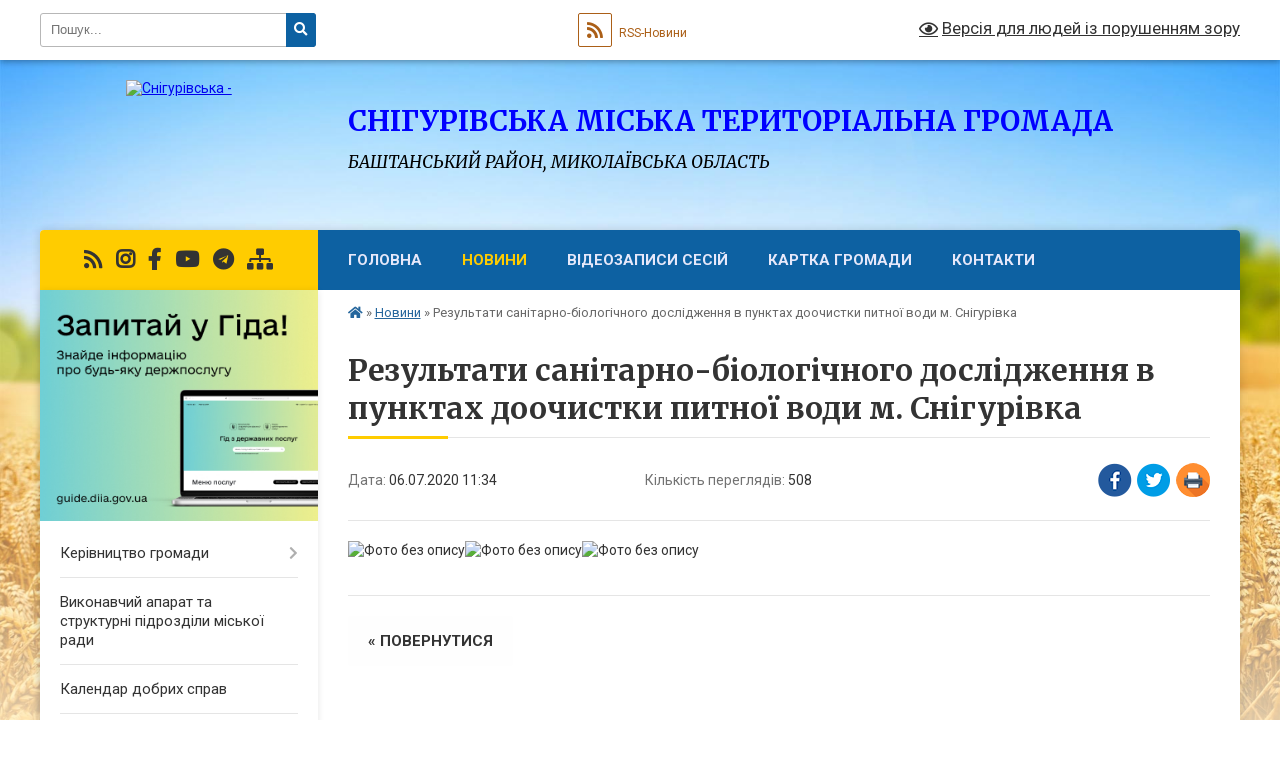

--- FILE ---
content_type: text/html; charset=UTF-8
request_url: https://snigurivska-gromada.gov.ua/news/1594024635/
body_size: 14019
content:
<!DOCTYPE html>
<html lang="uk">
<head>
	<!--[if IE]><meta http-equiv="X-UA-Compatible" content="IE=edge"><![endif]-->
	<meta charset="utf-8">
	<meta name="viewport" content="width=device-width, initial-scale=1">
	<!--[if IE]><script>
		document.createElement('header');
		document.createElement('nav');
		document.createElement('main');
		document.createElement('section');
		document.createElement('article');
		document.createElement('aside');
		document.createElement('footer');
		document.createElement('figure');
		document.createElement('figcaption');
	</script><![endif]-->
	<title>Результати санітарно-біологічного дослідження в пунктах доочистки питної води м. Снігурівка | СНІГУРІВСЬКА МІСЬКА ТЕРИТОРІАЛЬНА ГРОМАДА БАШТАНСЬКИЙ РАЙОН, МИКОЛАЇВСЬКА ОБЛАСТЬ</title>
	<meta name="description" content="">
	<meta name="keywords" content="Результати, санітарно-біологічного, дослідження, в, пунктах, доочистки, питної, води, м., Снігурівка, |, СНІГУРІВСЬКА, МІСЬКА, ТЕРИТОРІАЛЬНА, ГРОМАДА, БАШТАНСЬКИЙ, РАЙОН,, МИКОЛАЇВСЬКА, ОБЛАСТЬ">

	
		<meta property="og:image" content="https://rada.info/upload/users_files/04056581/1bde7ecf14a6868b2e7b8fd753d2fab2.jpg">
	<meta property="og:image:width" content="2338">
	<meta property="og:image:height" content="1654">
			<meta property="og:title" content="Результати санітарно-біологічного дослідження в пунктах доочистки питної води м. Снігурівка">
				<meta property="og:type" content="article">
	<meta property="og:url" content="https://snigurivska-gromada.gov.ua/news/1594024635/">
		
		<link rel="apple-touch-icon" sizes="57x57" href="https://gromada.org.ua/apple-icon-57x57.png">
	<link rel="apple-touch-icon" sizes="60x60" href="https://gromada.org.ua/apple-icon-60x60.png">
	<link rel="apple-touch-icon" sizes="72x72" href="https://gromada.org.ua/apple-icon-72x72.png">
	<link rel="apple-touch-icon" sizes="76x76" href="https://gromada.org.ua/apple-icon-76x76.png">
	<link rel="apple-touch-icon" sizes="114x114" href="https://gromada.org.ua/apple-icon-114x114.png">
	<link rel="apple-touch-icon" sizes="120x120" href="https://gromada.org.ua/apple-icon-120x120.png">
	<link rel="apple-touch-icon" sizes="144x144" href="https://gromada.org.ua/apple-icon-144x144.png">
	<link rel="apple-touch-icon" sizes="152x152" href="https://gromada.org.ua/apple-icon-152x152.png">
	<link rel="apple-touch-icon" sizes="180x180" href="https://gromada.org.ua/apple-icon-180x180.png">
	<link rel="icon" type="image/png" sizes="192x192"  href="https://gromada.org.ua/android-icon-192x192.png">
	<link rel="icon" type="image/png" sizes="32x32" href="https://gromada.org.ua/favicon-32x32.png">
	<link rel="icon" type="image/png" sizes="96x96" href="https://gromada.org.ua/favicon-96x96.png">
	<link rel="icon" type="image/png" sizes="16x16" href="https://gromada.org.ua/favicon-16x16.png">
	<link rel="manifest" href="https://gromada.org.ua/manifest.json">
	<meta name="msapplication-TileColor" content="#ffffff">
	<meta name="msapplication-TileImage" content="https://gromada.org.ua/ms-icon-144x144.png">
	<meta name="theme-color" content="#ffffff">
	
	
		<meta name="robots" content="">
	
	<link rel="preconnect" href="https://fonts.googleapis.com">
	<link rel="preconnect" href="https://fonts.gstatic.com" crossorigin>
	<link href="https://fonts.googleapis.com/css?family=Merriweather:400i,700|Roboto:400,400i,700,700i&amp;subset=cyrillic-ext" rel="stylesheet">

    <link rel="preload" href="https://cdnjs.cloudflare.com/ajax/libs/font-awesome/5.9.0/css/all.min.css" as="style">
	<link rel="stylesheet" href="https://cdnjs.cloudflare.com/ajax/libs/font-awesome/5.9.0/css/all.min.css" integrity="sha512-q3eWabyZPc1XTCmF+8/LuE1ozpg5xxn7iO89yfSOd5/oKvyqLngoNGsx8jq92Y8eXJ/IRxQbEC+FGSYxtk2oiw==" crossorigin="anonymous" referrerpolicy="no-referrer" />
	
    <link rel="preload" href="//gromada.org.ua/themes/nature/css/styles_vip.css?v=3.31" as="style">
	<link rel="stylesheet" href="//gromada.org.ua/themes/nature/css/styles_vip.css?v=3.31">
	<link rel="stylesheet" href="//gromada.org.ua/themes/nature/css/48422/theme_vip.css?v=1769763731">
	
		<!--[if lt IE 9]>
	<script src="https://oss.maxcdn.com/html5shiv/3.7.2/html5shiv.min.js"></script>
	<script src="https://oss.maxcdn.com/respond/1.4.2/respond.min.js"></script>
	<![endif]-->
	<!--[if gte IE 9]>
	<style type="text/css">
		.gradient { filter: none; }
	</style>
	<![endif]-->

</head>
<body class="">

	<a href="#top_menu" class="skip-link link" aria-label="Перейти до головного меню (Alt+1)" accesskey="1">Перейти до головного меню (Alt+1)</a>
	<a href="#left_menu" class="skip-link link" aria-label="Перейти до бічного меню (Alt+2)" accesskey="2">Перейти до бічного меню (Alt+2)</a>
    <a href="#main_content" class="skip-link link" aria-label="Перейти до головного вмісту (Alt+3)" accesskey="3">Перейти до текстового вмісту (Alt+3)</a>



		<div id="all_screen">

						<section class="search_menu">
				<div class="wrap">
					<div class="row">
						<div class="grid-25 fl">
							<form action="https://snigurivska-gromada.gov.ua/search/" class="search">
								<input type="text" name="q" value="" placeholder="Пошук..." aria-label="Введіть пошукову фразу" required>
								<button type="submit" name="search" value="y" aria-label="Натисніть для здійснення пошуку"><i class="fa fa-search"></i></button>
							</form>
							<a id="alt_version_eye" href="#" title="Версія для людей із порушенням зору" onclick="return set_special('0a38763a2457947e7f53175301730087732b4087');"><i class="far fa-eye"></i></a>
						</div>
						<div class="grid-75">
							<div class="row">
								<div class="grid-25" style="padding-top: 13px;">
									<div id="google_translate_element"></div>
								</div>
								<div class="grid-25" style="padding-top: 13px;">
									<a href="https://gromada.org.ua/rss/48422/" class="rss" title="RSS-стрічка"><span><i class="fa fa-rss"></i></span> RSS-Новини</a>
								</div>
								<div class="grid-50 alt_version_block">

									<div class="alt_version">
										<a href="#" class="set_special_version" onclick="return set_special('0a38763a2457947e7f53175301730087732b4087');"><i class="far fa-eye"></i> Версія для людей із порушенням зору</a>
									</div>

								</div>
								<div class="clearfix"></div>
							</div>
						</div>
						<div class="clearfix"></div>
					</div>
				</div>
			</section>
			
			<header>
				<div class="wrap">
					<div class="row">

						<div class="grid-25 logo fl">
							<a href="https://snigurivska-gromada.gov.ua/" id="logo">
								<img src="https://rada.info/upload/users_files/04056581/gerb/герб-м.Снігурівка.png" alt="Снігурівська - ">
							</a>
						</div>
						<div class="grid-75 title fr">
							<div class="slogan_1">СНІГУРІВСЬКА МІСЬКА ТЕРИТОРІАЛЬНА ГРОМАДА</div>
							<div class="slogan_2">БАШТАНСЬКИЙ РАЙОН, МИКОЛАЇВСЬКА ОБЛАСТЬ</div>
						</div>
						<div class="clearfix"></div>

					</div>
				</div>
			</header>

			<div class="wrap">
				<section class="middle_block">

					<div class="row">
						<div class="grid-75 fr">
							<nav class="main_menu" id="top_menu">
								<ul>
																		<li class="">
										<a href="https://snigurivska-gromada.gov.ua/main/">Головна</a>
																													</li>
																		<li class="active">
										<a href="https://snigurivska-gromada.gov.ua/news/">Новини</a>
																													</li>
																		<li class="">
										<a href="https://snigurivska-gromada.gov.ua/videozapisi-sesij-16-59-43-01-02-2021/">Відеозаписи сесій</a>
																													</li>
																		<li class="">
										<a href="https://snigurivska-gromada.gov.ua/structure/">Картка громади</a>
																													</li>
																		<li class=" has-sub">
										<a href="https://snigurivska-gromada.gov.ua/feedback/">Контакти</a>
																				<button onclick="return show_next_level(this);" aria-label="Показати підменю"></button>
																														<ul>
																						<li>
												<a href="https://snigurivska-gromada.gov.ua/ogoloshennya-18-37-12-31-01-2021/">Оголошення</a>
																																			</li>
																																</ul>
																			</li>
																										</ul>

								<button class="menu-button" id="open-button" tabindex="-1"><i class="fas fa-bars"></i> Меню сайту</button>

							</nav>
							<div class="clearfix"></div>

														<section class="bread_crumbs">
								<div xmlns:v="http://rdf.data-vocabulary.org/#"><a href="https://snigurivska-gromada.gov.ua/" title="Головна сторінка"><i class="fas fa-home"></i></a> &raquo; <a href="https://snigurivska-gromada.gov.ua/news/" aria-current="page">Новини</a>  &raquo; <span>Результати санітарно-біологічного дослідження в пунктах доочистки питної води м. Снігурівка</span></div>
							</section>
							
							<main id="main_content">

																											<h1>Результати санітарно-біологічного дослідження в пунктах доочистки питної води м. Снігурівка</h1>


<div class="row">
	<div class="grid-30 one_news_date">
		Дата: <span>06.07.2020 11:34</span>
	</div>
	<div class="grid-30 one_news_count">
		Кількість переглядів: <span>508</span>
	</div>
		<div class="grid-30 one_news_socials">
		<button class="social_share" data-type="fb" aria-label="Поширити у Фейсбук"><img src="//gromada.org.ua/themes/nature/img/share/fb.png" alt="Іконака Фейсбук"></button>
		<button class="social_share" data-type="tw" aria-label="Поширити у Твітер"><img src="//gromada.org.ua/themes/nature/img/share/tw.png" alt="Іконка Твітер"></button>
		<button class="print_btn" onclick="window.print();" aria-label="Надрукувати"><img src="//gromada.org.ua/themes/nature/img/share/print.png" alt="Іконка принтеру"></button>
	</div>
		<div class="clearfix"></div>
</div>

<hr>

<p><img alt="Фото без опису"  alt="" src="https://rada.info/upload/users_files/04056581/1bde7ecf14a6868b2e7b8fd753d2fab2.jpg" style="width: 2338px; height: 1654px;" /><img alt="Фото без опису"  alt="" src="https://rada.info/upload/users_files/04056581/4de945a137be4447af92f9f968bd1a9f.jpg" style="width: 2338px; height: 1654px;" /><img alt="Фото без опису"  alt="" src="https://rada.info/upload/users_files/04056581/b9fbd9ca3f5c7ce13e1aacff995ca526.jpg" style="width: 1166px; height: 1613px;" /></p>
<div class="clearfix"></div>

<hr>



<p><a href="https://snigurivska-gromada.gov.ua/news/" class="btn btn-grey">&laquo; повернутися</a></p>																	
							</main>
						</div>
						<div class="grid-25 fl">

							<div class="project_name">
								<a href="https://gromada.org.ua/rss/48422/" rel="nofollow" target="_blank" title="RSS-стрічка новин сайту"><i class="fas fa-rss"></i></a>
																								<a href="https://www.instagram.com/snigurivka" rel="nofollow" target="_blank" title="Ми в Instagram"><i class="fab fa-instagram"></i></a>								<a href="https://www.facebook.com/snigurivka.rada" rel="nofollow" target="_blank" title="Приєднуйтесь до нас у Facebook"><i class="fab fa-facebook-f"></i></a>								<a href="https://www.youtube.com/channel/UCSu3dCBOYXmrIeQFJB6FzvQ/featured?view_as=subscriber" rel="nofollow" target="_blank" title="Наш Youtube-канал"><i class="fab fa-youtube"></i></a>								<a href="https://t.me/SnihurivskaOTG" rel="nofollow" target="_blank" title="Група в Телеграм"><i class="fab fa-telegram"></i></a>								<a href="https://snigurivska-gromada.gov.ua/sitemap/" title="Мапа сайту"><i class="fas fa-sitemap"></i></a>
							</div>
							<aside class="left_sidebar">
				
																<div class="diia_guide">
									<a href="https://guide.diia.gov.ua/" rel="nofollow" target="_blank"><img src="https://gromada.org.ua/upload/diia_guide.jpg" alt="Гід державних послуг"></a>
								</div>
								
																<nav class="sidebar_menu" id="left_menu">
									<ul>
																				<li class=" has-sub">
											<a href="https://snigurivska-gromada.gov.ua/kerivnictvo-miskoi-radi-23-03-36-16-04-2020/">Керівництво громади</a>
																						<button onclick="return show_next_level(this);" aria-label="Показати підменю"></button>
																																	<i class="fa fa-chevron-right"></i>
											<ul>
																								<li class="">
													<a href="https://snigurivska-gromada.gov.ua/miskij-golova-23-22-42-16-04-2020/">Снігурівська міська військова адміністрація</a>
																																						</li>
																								<li class="">
													<a href="https://snigurivska-gromada.gov.ua/zastupnik-miskogo-golovi-23-22-57-16-04-2020/">Снігурівська міська рада</a>
																																						</li>
																								<li class="">
													<a href="https://snigurivska-gromada.gov.ua/grafiki-osobistih-prijomiv-gromadyan-08-29-32-15-04-2025/">Графіки особистих прийомів громадян</a>
																																						</li>
																																			</ul>
																					</li>
																				<li class="">
											<a href="https://snigurivska-gromada.gov.ua/strukturni-pidrozdili-miskoi-radi-14-23-04-01-02-2021/">Виконавчий апарат та структурні підрозділи міської ради</a>
																																</li>
																				<li class="">
											<a href="https://snigurivska-gromada.gov.ua/kalendar-dobrih-sprav-16-25-29-19-01-2022/">Календар добрих справ</a>
																																</li>
																				<li class="">
											<a href="https://snigurivska-gromada.gov.ua/shtatnij-rozpis-08-11-13-25-01-2021/">Штатний розпис</a>
																																</li>
																				<li class=" has-sub">
											<a href="https://snigurivska-gromada.gov.ua/​​​​​​​​​​​​​​deputati-miskoi-radi-23-42-41-16-04-2020/">​​​​​​​​​​​​​​Депутатський корпус міської ради</a>
																						<button onclick="return show_next_level(this);" aria-label="Показати підменю"></button>
																																	<i class="fa fa-chevron-right"></i>
											<ul>
																								<li class="">
													<a href="https://snigurivska-gromada.gov.ua/personalnij-sklad-postijnih-komisij-14-01-43-07-12-2020/">Персональний склад постійних комісій</a>
																																						</li>
																								<li class="">
													<a href="https://snigurivska-gromada.gov.ua/zakriplennya-deputativ-za-okrugami-09-41-18-08-12-2020/">Закріплення депутатів за округами</a>
																																						</li>
																								<li class=" has-sub">
													<a href="https://snigurivska-gromada.gov.ua/zviti-pro-robotu-14-48-03-16-12-2021/">Звіти про роботу</a>
																										<button onclick="return show_next_level(this);" aria-label="Показати підменю"></button>
																																							<i class="fa fa-chevron-right"></i>
													<ul>
																												<li><a href="https://snigurivska-gromada.gov.ua/2021-14-48-24-16-12-2021/">2021</a></li>
																																									</ul>
																									</li>
																																			</ul>
																					</li>
																				<li class=" has-sub">
											<a href="https://snigurivska-gromada.gov.ua/vikonavchij-komitet-miskoi-radi-14-26-19-01-02-2021/">Виконавчий комітет міської ради</a>
																						<button onclick="return show_next_level(this);" aria-label="Показати підменю"></button>
																																	<i class="fa fa-chevron-right"></i>
											<ul>
																								<li class="">
													<a href="https://snigurivska-gromada.gov.ua/sklad-vikonavchogo-komitetu-14-55-20-21-10-2021/">Склад виконавчого комітету</a>
																																						</li>
																								<li class="">
													<a href="https://snigurivska-gromada.gov.ua/polozhennya-vikonavchogo-komitetu-snigurivskoi-miskoi-radi-14-23-40-21-10-2021/">Положення виконавчого комітету Снігурівської міської ради</a>
																																						</li>
																								<li class="">
													<a href="https://snigurivska-gromada.gov.ua/reglament-vikonavchogo-komitetu-snigurivskoi-miskoi-radi-14-53-17-21-10-2021/">Регламент виконавчого комітету Снігурівської міської ради</a>
																																						</li>
																																			</ul>
																					</li>
																				<li class=" has-sub">
											<a href="https://snigurivska-gromada.gov.ua/vakansii-14-26-41-01-02-2021/">Вакансії</a>
																						<button onclick="return show_next_level(this);" aria-label="Показати підменю"></button>
																																	<i class="fa fa-chevron-right"></i>
											<ul>
																								<li class="">
													<a href="https://snigurivska-gromada.gov.ua/posadovi-osobi-miskoi-radi-10-48-18-11-02-2021/">Посадові особи міської ради</a>
																																						</li>
																								<li class="">
													<a href="https://snigurivska-gromada.gov.ua/zakladi-ohoroni-zdorovya-10-48-40-11-02-2021/">Заклади охорони здоров'я</a>
																																						</li>
																								<li class="">
													<a href="https://snigurivska-gromada.gov.ua/zakladi-osviti-10-48-58-11-02-2021/">Заклади освіти</a>
																																						</li>
																								<li class="">
													<a href="https://snigurivska-gromada.gov.ua/zakladi-kulturi-10-49-14-11-02-2021/">Заклади культури</a>
																																						</li>
																																			</ul>
																					</li>
																				<li class=" has-sub">
											<a href="https://snigurivska-gromada.gov.ua/starostinski-okrugi-23-42-29-16-04-2020/">Старостинські округи</a>
																						<button onclick="return show_next_level(this);" aria-label="Показати підменю"></button>
																																	<i class="fa fa-chevron-right"></i>
											<ul>
																								<li class="">
													<a href="https://snigurivska-gromada.gov.ua/grafiki-viiznih-prijomiv-12-51-25-05-02-2021/">Графіки виїзних прийомів</a>
																																						</li>
																																			</ul>
																					</li>
																				<li class=" has-sub">
											<a href="https://snigurivska-gromada.gov.ua/viddil-osviti-13-51-57-07-12-2020/">Відділ освіти</a>
																						<button onclick="return show_next_level(this);" aria-label="Показати підменю"></button>
																																	<i class="fa fa-chevron-right"></i>
											<ul>
																								<li class="">
													<a href="https://snigurivska-gromada.gov.ua/potreba-zakladiv-osviti-u-pidruchnikah-09-05-22-10-02-2021/">Потреба закладів освіти у підручниках</a>
																																						</li>
																								<li class="">
													<a href="https://snigurivska-gromada.gov.ua/novini-16-40-16-15-02-2021/">Новини</a>
																																						</li>
																								<li class="">
													<a href="https://snigurivska-gromada.gov.ua/shtatnij-rozpis-08-11-57-19-04-2021/">Штатний розпис</a>
																																						</li>
																								<li class="">
													<a href="https://snigurivska-gromada.gov.ua/zakladi-osviti-10-15-03-26-01-2022/">Заклади освіти</a>
																																						</li>
																								<li class="">
													<a href="https://snigurivska-gromada.gov.ua/pasporti-bjudzhetnih-program-13-19-17-06-10-2023/">Паспорти бюджетних програм</a>
																																						</li>
																								<li class="">
													<a href="https://snigurivska-gromada.gov.ua/atestaciya-pedagogichnih-pracivnikiv-15-19-30-13-10-2023/">Атестація педагогічних працівників</a>
																																						</li>
																								<li class="">
													<a href="https://snigurivska-gromada.gov.ua/plani-robit-14-33-08-08-04-2024/">Плани робіт</a>
																																						</li>
																																			</ul>
																					</li>
																				<li class=" has-sub">
											<a href="https://snigurivska-gromada.gov.ua/viddil-kulturi-molodi-ta-sportu-10-09-50-26-01-2022/">Відділ культури, молоді та спорту</a>
																						<button onclick="return show_next_level(this);" aria-label="Показати підменю"></button>
																																	<i class="fa fa-chevron-right"></i>
											<ul>
																								<li class="">
													<a href="https://snigurivska-gromada.gov.ua/viddil-kulturi-molodi-ta-sportu-10-08-37-26-01-2022/">Інформація про відділ</a>
																																						</li>
																								<li class="">
													<a href="https://snigurivska-gromada.gov.ua/viddil-kulturi-molodi-ta-sportu-13-53-05-07-12-2020/">Новини</a>
																																						</li>
																								<li class="">
													<a href="https://snigurivska-gromada.gov.ua/zakladi-kulturi-gromadi-10-12-38-26-01-2022/">Заклади культури</a>
																																						</li>
																																			</ul>
																					</li>
																				<li class="">
											<a href="https://snigurivska-gromada.gov.ua/reglament-miskoi-radi-20-14-58-31-01-2021/">Регламент міської ради</a>
																																</li>
																				<li class="">
											<a href="https://snigurivska-gromada.gov.ua/statut-snigurivskoi-miskoi-teritorialnoi-gromadi-17-40-24-16-03-2021/">Статут Снігурівської міської територіальної громади</a>
																																</li>
																				<li class=" has-sub">
											<a href="https://snigurivska-gromada.gov.ua/pro-misto-20-15-25-31-01-2021/">Про місто</a>
																						<button onclick="return show_next_level(this);" aria-label="Показати підменю"></button>
																																	<i class="fa fa-chevron-right"></i>
											<ul>
																								<li class="">
													<a href="https://snigurivska-gromada.gov.ua/istorichna-dovidka-20-15-54-31-01-2021/">Історична довідка</a>
																																						</li>
																								<li class="">
													<a href="https://snigurivska-gromada.gov.ua/simvolika-20-16-12-31-01-2021/">Символіка</a>
																																						</li>
																								<li class="">
													<a href="https://snigurivska-gromada.gov.ua/socialnoekonomichnij-pasport-mista-20-17-11-31-01-2021/">Соціально-економічний та інвестиційний паспорт громади</a>
																																						</li>
																								<li class="">
													<a href="https://snigurivska-gromada.gov.ua/karta-mista-20-17-28-31-01-2021/">Карта міста</a>
																																						</li>
																																			</ul>
																					</li>
																				<li class=" has-sub">
											<a href="https://snigurivska-gromada.gov.ua/korisna-informaciya-20-18-48-31-01-2021/">Корисна інформація</a>
																						<button onclick="return show_next_level(this);" aria-label="Показати підменю"></button>
																																	<i class="fa fa-chevron-right"></i>
											<ul>
																								<li class="">
													<a href="https://snigurivska-gromada.gov.ua/zhitlovokomunalne-gospodarstvo-20-20-01-31-01-2021/">Житлово-комунальне господарство</a>
																																						</li>
																								<li class="">
													<a href="https://snigurivska-gromada.gov.ua/bjudzhet-20-20-29-31-01-2021/">Бюджет</a>
																																						</li>
																								<li class="">
													<a href="https://snigurivska-gromada.gov.ua/ekonomika-gromadi-20-20-48-31-01-2021/">Економіка громади</a>
																																						</li>
																								<li class="">
													<a href="https://snigurivska-gromada.gov.ua/proekti-gromadi-20-21-07-31-01-2021/">Проекти громади</a>
																																						</li>
																								<li class="">
													<a href="https://snigurivska-gromada.gov.ua/regulyatorna-politika-20-21-37-31-01-2021/">Регуляторна політика</a>
																																						</li>
																								<li class="">
													<a href="https://snigurivska-gromada.gov.ua/osbb-20-21-52-31-01-2021/">ОСББ</a>
																																						</li>
																								<li class="">
													<a href="https://snigurivska-gromada.gov.ua/dostup-do-publichnoi-informacii-zviti-pro-informacijni-zapiti-20-22-36-31-01-2021/">Доступ до публічної інформації. Звіти про інформаційні запити</a>
																																						</li>
																								<li class="">
													<a href="https://snigurivska-gromada.gov.ua/gromadski-sluhannya-obgovorennya-11-22-27-08-06-2021/">Громадські слухання (обговорення)</a>
																																						</li>
																								<li class="">
													<a href="https://snigurivska-gromada.gov.ua/gromadska-rada-01-17-14-16-07-2024/">Громадська рада</a>
																																						</li>
																								<li class="">
													<a href="https://snigurivska-gromada.gov.ua/molodizhna-rada-13-08-55-26-07-2024/">Молодіжна рада</a>
																																						</li>
																																			</ul>
																					</li>
																				<li class="">
											<a href="https://snigurivska-gromada.gov.ua/strategiya-rozvitku-gromadi-19-38-43-01-02-2021/">Стратегія розвитку громади</a>
																																</li>
																				<li class="">
											<a href="https://snigurivska-gromada.gov.ua/docs/">Архів документів</a>
																																</li>
																				<li class=" has-sub">
											<a href="https://snigurivska-gromada.gov.ua/normativnopravovi-akti-23-41-01-16-04-2020/">Нормативно-правові акти</a>
																						<button onclick="return show_next_level(this);" aria-label="Показати підменю"></button>
																																	<i class="fa fa-chevron-right"></i>
											<ul>
																								<li class="">
													<a href="https://snigurivska-gromada.gov.ua/​​​​​​​​​​​​​​proekti-rishen-23-42-13-16-04-2020/">​​​​​​​​​​​​​​Проекти рішень</a>
																																						</li>
																								<li class="">
													<a href="https://snigurivska-gromada.gov.ua/rozporyadzhennya-miskogo-golovi-08-40-37-18-05-2020/">Розпорядження міського голови</a>
																																						</li>
																								<li class=" has-sub">
													<a href="https://snigurivska-gromada.gov.ua/​​​​​​​rishennya-sesii-snigurivskoi-miskoi-radi-23-41-20-16-04-2020/">​​​​​​​Рішення сесії Снігурівської міської ради</a>
																										<button onclick="return show_next_level(this);" aria-label="Показати підменю"></button>
																																							<i class="fa fa-chevron-right"></i>
													<ul>
																												<li><a href="https://snigurivska-gromada.gov.ua/2020-rik-10-17-51-18-05-2020/">2020 рік</a></li>
																												<li><a href="https://snigurivska-gromada.gov.ua/2019-rik-08-23-19-19-05-2020/">2019 рік</a></li>
																												<li><a href="https://snigurivska-gromada.gov.ua/2018-rik-11-38-58-19-05-2020/">2018 рік</a></li>
																												<li><a href="https://snigurivska-gromada.gov.ua/2017-rik-13-05-11-19-05-2020/">2017 рік</a></li>
																																									</ul>
																									</li>
																								<li class="">
													<a href="https://snigurivska-gromada.gov.ua/rishennya-vikonkomu-miskoi-radi-23-41-41-16-04-2020/">Рішення виконкому міської ради</a>
																																						</li>
																								<li class="">
													<a href="https://snigurivska-gromada.gov.ua/pasporti-bjudzhetnih-program-14-12-18-07-12-2020/">Паспорти бюджетних програм</a>
																																						</li>
																								<li class="">
													<a href="https://snigurivska-gromada.gov.ua/bjudzhetni-zapiti-13-17-04-23-12-2020/">Бюджетні запити</a>
																																						</li>
																								<li class="">
													<a href="https://snigurivska-gromada.gov.ua/finansova-zvitnist-10-38-17-23-04-2023/">Фінансова звітність</a>
																																						</li>
																																			</ul>
																					</li>
																				<li class=" has-sub">
											<a href="javascript:;">Регуляторна політика</a>
																						<button onclick="return show_next_level(this);" aria-label="Показати підменю"></button>
																																	<i class="fa fa-chevron-right"></i>
											<ul>
																								<li class="">
													<a href="https://snigurivska-gromada.gov.ua/planuvannya-regulyatornoi-diyalnosti-23-39-48-16-04-2020/">Планування регуляторної діяльності</a>
																																						</li>
																								<li class="">
													<a href="https://snigurivska-gromada.gov.ua/opriljudnennya-proektiv-regulyatornih-aktiv-23-40-17-16-04-2020/">Оприлюднення проектів регуляторних актів</a>
																																						</li>
																								<li class="">
													<a href="https://snigurivska-gromada.gov.ua/vidstezhennya-rezultativnosti-regulyatornih-aktiv-10-30-52-12-04-2021/">Відстеження результативності регуляторних актів</a>
																																						</li>
																								<li class="">
													<a href="https://snigurivska-gromada.gov.ua/informaciya-pro-zdijsnennya-regulyatornoi-diyalnosti-10-31-23-12-04-2021/">Інформація про здійснення регуляторної діяльності</a>
																																						</li>
																								<li class="">
													<a href="https://snigurivska-gromada.gov.ua/chinni-regulyatorni-akti-10-32-20-12-04-2021/">Чинні регуляторні акти</a>
																																						</li>
																								<li class="">
													<a href="https://snigurivska-gromada.gov.ua/normativnopravova-baza-11-26-05-31-01-2022/">Нормативно-правова база</a>
																																						</li>
																								<li class="">
													<a href="https://snigurivska-gromada.gov.ua/vidpovidalni-osobi-11-28-30-31-01-2022/">Відповідальні особи</a>
																																						</li>
																																			</ul>
																					</li>
																				<li class=" has-sub">
											<a href="https://snigurivska-gromada.gov.ua/cnap-08-14-45-18-05-2020/">Центр надання адміністративних послуг</a>
																						<button onclick="return show_next_level(this);" aria-label="Показати підменю"></button>
																																	<i class="fa fa-chevron-right"></i>
											<ul>
																								<li class=" has-sub">
													<a href="https://snigurivska-gromada.gov.ua/informacijni-kartki-11-37-14-18-05-2021/">Інформаційні картки</a>
																										<button onclick="return show_next_level(this);" aria-label="Показати підменю"></button>
																																							<i class="fa fa-chevron-right"></i>
													<ul>
																												<li><a href="https://snigurivska-gromada.gov.ua/derzhavna-reestraciya-biznesu-11-37-48-18-05-2021/">Державна реєстрація бізнесу</a></li>
																												<li><a href="https://snigurivska-gromada.gov.ua/derzhavna-reestraciya-prav-11-38-07-18-05-2021/">Державна реєстрація прав</a></li>
																												<li><a href="https://snigurivska-gromada.gov.ua/zemelni-pitannya-vlasni-povnovazhennya-11-38-34-18-05-2021/">Земельні питання (власні повноваження)</a></li>
																												<li><a href="https://snigurivska-gromada.gov.ua/nadannya-socialnih-poslug-vlasni-povnovazhennya-11-40-19-18-05-2021/">Надання соціальних послуг (власні повноваження)</a></li>
																												<li><a href="https://snigurivska-gromada.gov.ua/notarialni-poslugi-11-40-37-18-05-2021/">Нотаріальні послуги</a></li>
																												<li><a href="https://snigurivska-gromada.gov.ua/pitannya-zhkg-11-40-54-18-05-2021/">Питання ЖКГ</a></li>
																												<li><a href="https://snigurivska-gromada.gov.ua/pitannya-zagalnogo-harakteru-11-41-10-18-05-2021/">Питання загального характеру</a></li>
																												<li><a href="https://snigurivska-gromada.gov.ua/reestraciya-miscya-prozhivannya-11-41-26-18-05-2021/">Реєстрація місця проживання</a></li>
																																									</ul>
																									</li>
																								<li class="">
													<a href="https://snigurivska-gromada.gov.ua/grafik-roboti-08-10-47-05-08-2021/">Графік роботи</a>
																																						</li>
																																			</ul>
																					</li>
																				<li class="">
											<a href="https://snigurivska-gromada.gov.ua/informaciya-vid-dksu-13-30-56-30-11-2020/">Інформація від УДКСУ</a>
																																</li>
																				<li class="">
											<a href="https://snigurivska-gromada.gov.ua/inkljuzivnoresursnij-centr-11-59-17-09-12-2021/">Інклюзивно-ресурсний центр</a>
																																</li>
																				<li class="">
											<a href="https://snigurivska-gromada.gov.ua/agropromislovij-kompleks-11-28-16-13-07-2021/">Агропромисловий комплекс</a>
																																</li>
																				<li class=" has-sub">
											<a href="https://snigurivska-gromada.gov.ua/zapobigannya-ta-protidiya-korupcii-08-45-59-20-10-2020/">Запобігання та протидія корупції</a>
																						<button onclick="return show_next_level(this);" aria-label="Показати підменю"></button>
																																	<i class="fa fa-chevron-right"></i>
											<ul>
																								<li class="">
													<a href="https://snigurivska-gromada.gov.ua/pidpriemstva-zakladi-ta-ustanovi-20-12-13-31-01-2021/">Підприємства, заклади та установи</a>
																																						</li>
																																			</ul>
																					</li>
																				<li class="">
											<a href="https://snigurivska-gromada.gov.ua/snigurivske-bjuro-bezoplatnoi-pravovoi-dopomogi-11-13-19-30-01-2021/">Снігурівське бюро безоплатної правової допомоги</a>
																																</li>
																				<li class="">
											<a href="https://snigurivska-gromada.gov.ua/civilnij-zahist-16-47-32-21-02-2022/">Цивільний захист</a>
																																</li>
																				<li class="">
											<a href="https://snigurivska-gromada.gov.ua/geroi-ne-vmirajut-11-47-38-24-02-2021/">Герої не вмирають!</a>
																																</li>
																				<li class="">
											<a href="https://snigurivska-gromada.gov.ua/do-uvagi-platnikiv-podatkiv-14-51-59-18-02-2021/">До уваги платників податків</a>
																																</li>
																				<li class=" has-sub">
											<a href="https://snigurivska-gromada.gov.ua/snigurivskij-rajonnij-sektor-filii-derzhavnoi-ustanovi-centr-probacii-u-mikolaivskij-oblasti-12-58-30-25-02-2021/">Баштанський районний сектор №5 філії Державної установи «Центр пробації» у Миколаївській, Донецькій, Луганській та Херсонській областях</a>
																						<button onclick="return show_next_level(this);" aria-label="Показати підменю"></button>
																																	<i class="fa fa-chevron-right"></i>
											<ul>
																								<li class="">
													<a href="https://snigurivska-gromada.gov.ua/dovidkova-informaciya-12-59-52-25-02-2021/">Довідкова інформація</a>
																																						</li>
																								<li class="">
													<a href="https://snigurivska-gromada.gov.ua/statti-ta-ogoloshennya-13-26-29-25-02-2021/">Статті та оголошення</a>
																																						</li>
																																			</ul>
																					</li>
																				<li class="">
											<a href="https://snigurivska-gromada.gov.ua/vikonannya-vimog-zakonu-ukraini-pro-administrativnu-proceduru-10-48-05-19-12-2023/">Виконання вимог Закону України "Про адміністративну процедуру"</a>
																																</li>
																				<li class=" has-sub">
											<a href="https://snigurivska-gromada.gov.ua/evidnovlennya-08-46-58-03-01-2024/">єВідновлення</a>
																						<button onclick="return show_next_level(this);" aria-label="Показати підменю"></button>
																																	<i class="fa fa-chevron-right"></i>
											<ul>
																								<li class="">
													<a href="https://snigurivska-gromada.gov.ua/evidnovlennya-10-56-59-29-06-2023/">Компенсація за пошкоджене майно</a>
																																						</li>
																								<li class="">
													<a href="https://snigurivska-gromada.gov.ua/kompensaciya-za-zrujnovane-majno-08-44-04-03-01-2024/">Компенсація за зруйноване майно</a>
																																						</li>
																																			</ul>
																					</li>
																				<li class="">
											<a href="https://snigurivska-gromada.gov.ua/korisna-informaciya-dlya-vpo-14-40-00-29-04-2025/">Корисна інформація для ВПО</a>
																																</li>
																				<li class=" has-sub">
											<a href="https://snigurivska-gromada.gov.ua/centr-profesijnogo-rozvitku-pedagogichnih-pracivnikiv-16-21-03-16-10-2024/">Центр професійного розвитку педагогічних працівників</a>
																						<button onclick="return show_next_level(this);" aria-label="Показати підменю"></button>
																																	<i class="fa fa-chevron-right"></i>
											<ul>
																								<li class="">
													<a href="https://snigurivska-gromada.gov.ua/pro-nas-golovna-16-21-44-16-10-2024/">Про нас (Головна)</a>
																																						</li>
																								<li class="">
													<a href="https://snigurivska-gromada.gov.ua/normativnopravova-baza-16-22-13-16-10-2024/">Нормативно-правова база</a>
																																						</li>
																								<li class="">
													<a href="https://snigurivska-gromada.gov.ua/traektoriya-profesijnogo-rozvitku-pedagoga-16-22-39-16-10-2024/">Траєкторія професійного розвитку педагога</a>
																																						</li>
																								<li class=" has-sub">
													<a href="https://snigurivska-gromada.gov.ua/profesijni-spilnoti-pedagogichnih-pracivnikiv-cikli-16-23-17-16-10-2024/">Професійні спільноти педагогічних працівників (цикли)</a>
																										<button onclick="return show_next_level(this);" aria-label="Показати підменю"></button>
																																							<i class="fa fa-chevron-right"></i>
													<ul>
																												<li><a href="https://snigurivska-gromada.gov.ua/vchiteliv-prirodnichomatematichnogo-ciklu-16-24-05-16-10-2024/">Вчителів природничо-математичного циклу</a></li>
																												<li><a href="https://snigurivska-gromada.gov.ua/vchiteliv-filologichnogo-ciklu-16-24-39-16-10-2024/">Вчителів філологічного циклу</a></li>
																												<li><a href="https://snigurivska-gromada.gov.ua/vchiteliv-informacijnotehnologichnogo-ciklu-16-25-05-16-10-2024/">Вчителів інформаційно-технологічного циклу</a></li>
																												<li><a href="https://snigurivska-gromada.gov.ua/vchiteliv-hudozhnoestetichnogo-ciklu-16-25-32-16-10-2024/">Вчителів художньо-естетичного циклу</a></li>
																												<li><a href="https://snigurivska-gromada.gov.ua/vchiteliv-fizichnogo-vihovannya-ta-zahistu-ukraini-16-26-02-16-10-2024/">Вчителів фізичного виховання та Захисту України</a></li>
																																									</ul>
																									</li>
																								<li class="">
													<a href="https://snigurivska-gromada.gov.ua/distancijna-osvita-16-26-23-16-10-2024/">Дистанційна освіта</a>
																																						</li>
																								<li class="">
													<a href="https://snigurivska-gromada.gov.ua/osvitni-vtrati-shlyahi-podolannya-16-26-52-16-10-2024/">Освітні втрати: шляхи подолання</a>
																																						</li>
																								<li class=" has-sub">
													<a href="https://snigurivska-gromada.gov.ua/robota-z-obdarovanimi-ditmi-16-27-36-16-10-2024/">Робота з обдарованими дітьми</a>
																										<button onclick="return show_next_level(this);" aria-label="Показати підменю"></button>
																																							<i class="fa fa-chevron-right"></i>
													<ul>
																												<li><a href="https://snigurivska-gromada.gov.ua/olimpiadi-16-28-00-16-10-2024/">Олімпіади</a></li>
																												<li><a href="https://snigurivska-gromada.gov.ua/konkursi-16-28-15-16-10-2024/">Конкурси</a></li>
																																									</ul>
																									</li>
																								<li class="">
													<a href="https://snigurivska-gromada.gov.ua/novini-16-28-37-16-10-2024/">Новини</a>
																																						</li>
																								<li class="">
													<a href="https://snigurivska-gromada.gov.ua/atestaciya-pedagogichnih-pracivnikiv-16-31-13-20-10-2025/">Атестація педагогічних працівників</a>
																																						</li>
																																			</ul>
																					</li>
																				<li class="">
											<a href="https://snigurivska-gromada.gov.ua/sluzhba-u-spravah-ditej-snigurivskoi-miskoi-radi-10-16-16-06-06-2025/">Служба у справах дітей Снігурівської міської ради</a>
																																</li>
																				<li class="">
											<a href="https://snigurivska-gromada.gov.ua/bezbarʼernist-16-25-02-06-07-2025/">Безбарʼєрність</a>
																																</li>
																				<li class="">
											<a href="https://snigurivska-gromada.gov.ua/fahivec-iz-suprovodu-veteraniv-vijni-ta-demobilizovanih-osib-snigurivskoi-gromadi-14-32-34-03-10-2025/">Фахівець із супроводу Ветеранів війни та демобілізованих осіб Снігурівської громади</a>
																																</li>
																				<li class="">
											<a href="https://snigurivska-gromada.gov.ua/nadannya-dopomogi-vpo-tot-09-06-47-24-12-2025/">Надання допомоги ВПО ТОТ</a>
																																</li>
																				<li class="">
											<a href="https://snigurivska-gromada.gov.ua/dorozhnya-karta-veterana-ta-rodin-zagiblih-pomerlih-zahisnikiv-ta-zahisnic-ukraini-09-33-02-23-06-2025/">Дорожня карта  ветерана та родин загиблих (померлих) захисників та захисниць України</a>
																																</li>
																				<li class="">
											<a href="https://snigurivska-gromada.gov.ua/konsultacii-z-gromadskstju-13-18-59-25-11-2024/">Консультації з громадськістю</a>
																																</li>
																				<li class="">
											<a href="https://snigurivska-gromada.gov.ua/rinkovij-naglyad-13-49-22-08-05-2023/">Ринковий нагляд</a>
																																</li>
																				<li class="">
											<a href="https://snigurivska-gromada.gov.ua/programa-kompleksnogo-vidnovlennya-teritorii-snigurivskoi-miskoi-teritorialnoi-gromadi-bashtanskogo-rajonu-mikolaivskoi-oblasti-12-04-09-05-06-2023/">Програма комплексного відновлення території Снігурівської міської територіальної громади Баштанського району Миколаївської області</a>
																																</li>
																				<li class="">
											<a href="https://snigurivska-gromada.gov.ua/perejmenuvannya-nazv-toponimiv-15-43-20-21-11-2023/">Перейменування назв топонімів</a>
																																</li>
																				<li class=" has-sub">
											<a href="https://snigurivska-gromada.gov.ua/orenda-komunalnogo-majna-11-56-01-03-03-2021/">Оренда комунального майна</a>
																						<button onclick="return show_next_level(this);" aria-label="Показати підменю"></button>
																																	<i class="fa fa-chevron-right"></i>
											<ul>
																								<li class="">
													<a href="https://snigurivska-gromada.gov.ua/informaciya-pro-namir-peredachi-majna-v-orendu-10-34-06-04-03-2021/">Інформація про намір передачі майна в оренду</a>
																																						</li>
																								<li class="">
													<a href="https://snigurivska-gromada.gov.ua/perelik-pershogo-tipu-11-56-57-03-03-2021/">Перелік першого типу</a>
																																						</li>
																								<li class="">
													<a href="https://snigurivska-gromada.gov.ua/perelik-drugogo-tipu-11-57-43-03-03-2021/">Перелік другого типу</a>
																																						</li>
																																			</ul>
																					</li>
																				<li class="">
											<a href="https://snigurivska-gromada.gov.ua/evropejska-integraciya-10-43-40-08-06-2021/">Європейська інтеграція</a>
																																</li>
																				<li class="">
											<a href="https://snigurivska-gromada.gov.ua/reestr-galuzevih-mizhgaluzevih-teritorialnih-ugod-kolektivnih-dogovoriv-zmin-i-dopovnen-do-nih-15-15-13-27-05-2021/">Реєстр галузевих (міжгалузевих), територіальних угод, колективних договорів, змін і доповнень до них</a>
																																</li>
																													</ul>
								</nav>

																
								
								
								
																	<div class="voting_block">

	<div class="voting_title">Чи підтримуєте Ви вступ України до ЄС?</div>
	
		<div class="voting_answer">
		<label>
			<input type="radio" name="voting_471" value="1935"> Так
		</label>
		<div class="progress hidden">
			<div class="progress-bar bg-danger" role="progressbar" aria-valuenow="214" aria-valuemin="0" aria-valuemax="240" style="width: 89.166666666667%">214</div>
		</div>
	</div>
			<div class="voting_answer">
		<label>
			<input type="radio" name="voting_471" value="1936"> Ні
		</label>
		<div class="progress hidden">
			<div class="progress-bar bg-warning" role="progressbar" aria-valuenow="17" aria-valuemin="0" aria-valuemax="240" style="width: 7.0833333333333%">17</div>
		</div>
	</div>
			<div class="voting_answer">
		<label>
			<input type="radio" name="voting_471" value="1937"> Ще не визначився
		</label>
		<div class="progress hidden">
			<div class="progress-bar bg-primary" role="progressbar" aria-valuenow="9" aria-valuemin="0" aria-valuemax="240" style="width: 3.75%">9</div>
		</div>
	</div>
		
	<hr>

	<div class="voting_buttons">
				<button class="btn btn-yellow get_voting" data-id="471">Голосувати</button>
		<br><a href="#" class="show_voting_result">Показати результати</a>
			</div>

</div>								
																<div id="banner_block">

									<hr />
<p style="text-align: center;"><a rel="nofollow" href="https://pulse.gov.ua/" target="_blank"><img alt="Фото без опису" src="https://rada.info/upload/users_files/04056581/5fcb39f034a390527668fab6303c01f6.jpg" style="width: 300px; height: 300px;" /></a></p>

<p style="text-align: center;"><a rel="nofollow" href="https://united24media.com/" target="_blank"><img alt="Фото без опису" src="https://rada.info/upload/users_files/04056581/f728fdd98cb8252f5e0fb02ad3536586.jpg" style="width: 400px; height: 154px;" /></a></p>

<p style="text-align: center;"><img alt="Фото без опису" src="https://rada.info/upload/users_files/04056581/5b21c402ff0f1d07c4662e69b0a4e8fd.jpg" style="width: 600px; height: 308px;" /></p>

<p style="text-align: center;"><a rel="nofollow" href="https://snigurivska-gromada.gov.ua/news/1675753043/"><img alt="Фото без опису" src="https://rada.info/upload/users_files/04056581/0f5fd0ec31921f8233f79516a34564bb.png" style="width: 300px; height: 450px;" /></a></p>

<p style="text-align: center;"><a rel="nofollow" href="https://map.land.gov.ua/?cc=3651781.838685739,5953582.622161574&amp;z=13&amp;l=kadastr&amp;bl=dzk_overview" target="_blank"><img alt="Фото без опису" src="https://rada.info/upload/users_files/04056581/df437557f72b759d5f6b01c76491446d.jpg" style="width: 341px; height: 227px;" /></a></p>

<p style="text-align: center;"><a rel="nofollow" href="http://www.uz.gov.ua/about/activity/electropostachannia/reestr/" target="_blank"><img alt="Фото без опису" src="https://rada.info/upload/users_files/04056581/37f1fa54bee0dff201d6ef179a85369e.jpg" style="width: 350px; height: 200px;" /></a></p>

<p style="text-align: center;"><a rel="nofollow" href="https://snigurivska-gromada.gov.ua/news/1610783524/"><img alt="Фото без опису" src="https://rada.info/upload/users_files/04056581/1db073f5ff085cf6189cb1a83d345fba.jpg" style="width: 400px; height: 301px;" /></a></p>

<p style="text-align: center;"><a rel="nofollow" href="http://auc.org.ua/" target="_blank"><img alt="Фото без опису" src="https://rada.info/upload/users_files/04056581/a3e950a2a7d02d7d24d747019975f8d1.jpg" style="width: 365px; height: 138px;" /></a></p>

<p style="text-align: center;"><img alt="Фото без опису" src="https://rada.info/upload/users_files/04056581/ef3d539aeb471b54eba76748de615c08.jpg" style="width: 277px; height: 360px;" /></p>

<p style="text-align: center;"><a rel="nofollow" href="https://ukraine.ua/" target="_blank"><img alt="Фото без опису" src="https://rada.info/upload/users_files/04056581/2eb98ba50757792d53dcaceebf170657.png" style="width: 400px; height: 150px; border-width: 1px; border-style: solid;" /></a></p>

<p style="text-align: center;"><img alt="Фото без опису" src="https://rada.info/upload/users_files/04056581/dd1652efdc3290e1ef3f280f322cfdb3.jpg" style="width: 375px; height: 480px; border: 1px solid;" /></p>

<p style="text-align: center;"><a rel="nofollow" href="https://consult.e-dem.ua/4825710100" target="_blank"><img alt="Фото без опису" src="https://rada.info/upload/users_files/04056581/a6fc24e9903fe5c265d9b8fd95d70e0c.png" style="width: 225px; height: 79px;" /></a></p>

<p style="text-align: center;">&nbsp;</p>
									<div class="clearfix"></div>

									<style>
#calendar2 {
  width: 100%;
  font: monospace;
  line-height: 1.2em;
  font-size: 15px;
  text-align: center;
}
#calendar2 thead tr:last-child {
  font-size: small;
  color: rgb(85, 85, 85);
}
#calendar2 thead tr:nth-child(1) td:nth-child(2) {
  color: rgb(50, 50, 50);
}
#calendar2 thead tr:nth-child(1) td:nth-child(1):hover, #calendar2 thead tr:nth-child(1) td:nth-child(3):hover {
  cursor: pointer;
}
#calendar2 tbody td {
  color: rgb(44, 86, 122);
}
#calendar2 tbody td:nth-child(n+6), #calendar2 .holiday {
  color: rgb(231, 140, 92);
}
#calendar2 tbody td.today {
  background: rgb(220, 0, 0);
  color: #fff;
}
</style>

<table id="calendar2">
  <thead>
    <tr><td>‹<td colspan="5"><td>›
    <tr><td>Пн<td>Вт<td>Ср<td>Чт<td>Пт<td>Сб<td>Нд
  <tbody>
</table>

<script>
function Calendar2(id, year, month) {
var Dlast = new Date(year,month+1,0).getDate(),
    D = new Date(year,month,Dlast),
    DNlast = new Date(D.getFullYear(),D.getMonth(),Dlast).getDay(),
    DNfirst = new Date(D.getFullYear(),D.getMonth(),1).getDay(),
    calendar = '<tr>',
    month=["Січень","Лютий","Березень","Квітень","Травень","Червень","Липень","Серпень","Вересень","Жовтень","Листопад","Грудень"];
if (DNfirst != 0) {
  for(var  i = 1; i < DNfirst; i++) calendar += '<td>';
}else{
  for(var  i = 0; i < 6; i++) calendar += '<td>';
}
for(var  i = 1; i <= Dlast; i++) {
  if (i == new Date().getDate() && D.getFullYear() == new Date().getFullYear() && D.getMonth() == new Date().getMonth()) {
    calendar += '<td class="today">' + i;
  }else{
    calendar += '<td>' + i;
  }
  if (new Date(D.getFullYear(),D.getMonth(),i).getDay() == 0) {
    calendar += '<tr>';
  }
}
for(var  i = DNlast; i < 7; i++) calendar += '<td> ';
document.querySelector('#'+id+' tbody').innerHTML = calendar;
document.querySelector('#'+id+' thead td:nth-child(2)').innerHTML = month[D.getMonth()] +' '+ D.getFullYear();
document.querySelector('#'+id+' thead td:nth-child(2)').dataset.month = D.getMonth();
document.querySelector('#'+id+' thead td:nth-child(2)').dataset.year = D.getFullYear();
if (document.querySelectorAll('#'+id+' tbody tr').length < 6) {  // чтобы при перелистывании месяцев не "подпрыгивала" вся страница, добавляется ряд пустых клеток. Итог: всегда 6 строк для цифр
    document.querySelector('#'+id+' tbody').innerHTML += '<tr><td> <td> <td> <td> <td> <td> <td> ';
}
}
Calendar2("calendar2", new Date().getFullYear(), new Date().getMonth());
// переключатель минус месяц
document.querySelector('#calendar2 thead tr:nth-child(1) td:nth-child(1)').onclick = function() {
  Calendar2("calendar2", document.querySelector('#calendar2 thead td:nth-child(2)').dataset.year, parseFloat(document.querySelector('#calendar2 thead td:nth-child(2)').dataset.month)-1);
}
// переключатель плюс месяц
document.querySelector('#calendar2 thead tr:nth-child(1) td:nth-child(3)').onclick = function() {
  Calendar2("calendar2", document.querySelector('#calendar2 thead td:nth-child(2)').dataset.year, parseFloat(document.querySelector('#calendar2 thead td:nth-child(2)').dataset.month)+1);
}
</script>
									<div class="clearfix"></div>

								</div>
								
							</aside>
						</div>
						<div class="clearfix"></div>
					</div>

					
				</section>

			</div>

			<section class="footer_block">
				<div class="mountains">
				<div class="wrap">
					<div class="other_projects">
						<a href="https://gromada.org.ua/" target="_blank" rel="nofollow"><img src="https://rada.info/upload/footer_banner/b_gromada_new.png" alt="Веб-сайти для громад України - GROMADA.ORG.UA"></a>
						<a href="https://rda.org.ua/" target="_blank" rel="nofollow"><img src="https://rada.info/upload/footer_banner/b_rda_new.png" alt="Веб-сайти для районних державних адміністрацій України - RDA.ORG.UA"></a>
						<a href="https://rayrada.org.ua/" target="_blank" rel="nofollow"><img src="https://rada.info/upload/footer_banner/b_rayrada_new.png" alt="Веб-сайти для районних рад України - RAYRADA.ORG.UA"></a>
						<a href="https://osv.org.ua/" target="_blank" rel="nofollow"><img src="https://rada.info/upload/footer_banner/b_osvita_new.png?v=1" alt="Веб-сайти для відділів освіти та освітніх закладів - OSV.ORG.UA"></a>
						<a href="https://gromada.online/" target="_blank" rel="nofollow"><img src="https://rada.info/upload/footer_banner/b_other_new.png" alt="Розробка офіційних сайтів державним організаціям"></a>
					</div>
					<div class="under_footer">
						СНІГУРІВСЬКА МІСЬКА ТЕРИТОРІАЛЬНА ГРОМАДА - 2020-2026 &copy; Весь контент доступний за ліцензією <a href="https://creativecommons.org/licenses/by/4.0/deed.uk" target="_blank" rel="nofollow">Creative Commons Attribution 4.0 International License</a>, якщо не зазначено інше.
					</div>
				</div>
				</div>
			</section>

			<footer>
				<div class="wrap">
					<div class="row">
						<div class="grid-25 socials">
							<a href="https://gromada.org.ua/rss/48422/" rel="nofollow" target="_blank" title="RSS-стрічка"><i class="fas fa-rss"></i></a>
														<i class="fab fa-twitter"></i>							<a href="https://www.instagram.com/snigurivka" rel="nofollow" target="_blank" title="Сторінка в Instagram"><i class="fab fa-instagram"></i></a>							<a href="https://www.facebook.com/snigurivka.rada" rel="nofollow" target="_blank" title="Ми у Фейсбук"><i class="fab fa-facebook-f"></i></a>							<a href="https://www.youtube.com/channel/UCSu3dCBOYXmrIeQFJB6FzvQ/featured?view_as=subscriber" rel="nofollow" target="_blank" title="Канал на Youtube"><i class="fab fa-youtube"></i></a>							<a href="https://t.me/SnihurivskaOTG" rel="nofollow" target="_blank" title="Група в Телеграмі"><i class="fab fa-telegram"></i></a>						</div>
						<div class="grid-25 admin_auth_block">
														<a href="#auth_block" class="open-popup"><i class="fa fa-lock"></i> Вхід для <u>адміністратора</u></a>
													</div>
						<div class="grid-25">
							<div class="school_ban">
								<div class="row">
									<div class="grid-50" style="text-align: right;"><a href="https://gromada.org.ua/" target="_blank" rel="nofollow"><img src="//gromada.org.ua/gromada_orgua_88x31.png" alt="Gromada.org.ua - веб сайти діючих громад України"></a></div>
									<div class="grid-50 last"><a href="#get_gromada_ban" class="open-popup get_gromada_ban">Показати код для<br><u>вставки на сайт</u></a></div>
									<div class="clearfix"></div>
								</div>
							</div>
						</div>
						<div class="grid-25 developers">
							Розробка порталу: <br>
							<a href="https://vlada.ua/propozytsiyi/propozitsiya-gromadam/" target="_blank">&laquo;Vlada.ua&raquo;&trade;</a>
						</div>
						<div class="clearfix"></div>
					</div>
				</div>
			</footer>

		</div>




<script type="text/javascript" src="//gromada.org.ua/themes/nature/js/jquery-3.6.0.min.js"></script>
<script type="text/javascript" src="//gromada.org.ua/themes/nature/js/jquery-migrate-3.3.2.min.js"></script>
<script type="text/javascript" src="//gromada.org.ua/themes/nature/js/flickity.pkgd.min.js"></script>
<script type="text/javascript" src="//gromada.org.ua/themes/nature/js/flickity-imagesloaded.js"></script>
<script type="text/javascript">
	$(document).ready(function(){
		$(".main-carousel .carousel-cell.not_first").css("display", "block");
	});
</script>
<script type="text/javascript" src="//gromada.org.ua/themes/nature/js/icheck.min.js"></script>
<script type="text/javascript" src="//gromada.org.ua/themes/nature/js/superfish.min.js?v=2"></script>



<script type="text/javascript" src="//gromada.org.ua/themes/nature/js/functions_unpack.js?v=2.34"></script>
<script type="text/javascript" src="//gromada.org.ua/themes/nature/js/hoverIntent.js"></script>
<script type="text/javascript" src="//gromada.org.ua/themes/nature/js/jquery.magnific-popup.min.js"></script>
<script type="text/javascript" src="//gromada.org.ua/themes/nature/js/jquery.mask.min.js"></script>


	

<script type="text/javascript" src="//translate.google.com/translate_a/element.js?cb=googleTranslateElementInit"></script>
<script type="text/javascript">
	function googleTranslateElementInit() {
		new google.translate.TranslateElement({
			pageLanguage: 'uk',
			includedLanguages: 'de,en,es,fr,pl,ro,bg,hu,da,lt',
			layout: google.translate.TranslateElement.InlineLayout.SIMPLE,
			gaTrack: true,
			gaId: 'UA-71656986-1'
		}, 'google_translate_element');
	}
</script>

<script>
  (function(i,s,o,g,r,a,m){i["GoogleAnalyticsObject"]=r;i[r]=i[r]||function(){
  (i[r].q=i[r].q||[]).push(arguments)},i[r].l=1*new Date();a=s.createElement(o),
  m=s.getElementsByTagName(o)[0];a.async=1;a.src=g;m.parentNode.insertBefore(a,m)
  })(window,document,"script","//www.google-analytics.com/analytics.js","ga");

  ga("create", "UA-71656986-1", "auto");
  ga("send", "pageview");

</script>

<script async
src="https://www.googletagmanager.com/gtag/js?id=UA-71656986-2"></script>
<script>
   window.dataLayer = window.dataLayer || [];
   function gtag(){dataLayer.push(arguments);}
   gtag("js", new Date());

   gtag("config", "UA-71656986-2");
</script>





<div style="display: none;">
								<div id="get_gromada_ban" class="dialog-popup s">
    <h4>Код для вставки на сайт</h4>
    <div class="form-group">
        <img src="//gromada.org.ua/gromada_orgua_88x31.png">
    </div>
    <div class="form-group">
        <textarea id="informer_area" class="form-control"><a href="https://gromada.org.ua/" target="_blank"><img src="https://gromada.org.ua/gromada_orgua_88x31.png" alt="Gromada.org.ua - веб сайти діючих громад України" /></a></textarea>
    </div>
</div>			<div id="auth_block" class="dialog-popup s">

    <h4>Вхід для адміністратора</h4>
    <form action="//gromada.org.ua/n/actions/" method="post">

		
        
        <div class="form-group">
            <label class="control-label" for="login">Логін: <span>*</span></label>
            <input type="text" class="form-control" name="login" id="login" value="" required>
        </div>
        <div class="form-group">
            <label class="control-label" for="password">Пароль: <span>*</span></label>
            <input type="password" class="form-control" name="password" id="password" value="" required>
        </div>
        <div class="form-group">
            <input type="hidden" name="object_id" value="48422">
			<input type="hidden" name="back_url" value="https://snigurivska-gromada.gov.ua/news/1594024635/">
            <button type="submit" class="btn btn-yellow" name="pAction" value="login_as_admin_temp">Авторизуватись</button>
        </div>
		

    </form>

</div>


			
						
								<div id="email_voting" class="dialog-popup m">

    <h4>Онлайн-опитування: Чи підтримуєте Ви вступ України до ЄС?</h4>

    <form action="//gromada.org.ua/n/actions/" method="post" enctype="multipart/form-data">

        <div class="alert alert-warning">
            <strong>Увага!</strong> З метою уникнення фальсифікацій Ви маєте підтвердити свій голос через E-Mail
        </div>

		
        <div class="form-group">
            <label class="control-label" for="voting_email">E-Mail: <span>*</span></label>
            <input type="email" class="form-control" name="email" id="voting_email" value="" required>
        </div>

        <div class="form-group">
            <input type="hidden" name="answer_id" id="voting_anser_id" value="">
			<input type="hidden" name="back_url" value="https://snigurivska-gromada.gov.ua/news/1594024635/">
			
            <input type="hidden" name="voting_id" value="471">
            <button type="submit" name="pAction" value="get_voting" class="btn btn-yellow">Підтвердити голос</button>  <a href="#" class="btn btn-grey close-popup">Скасувати</a>
        </div>

    </form>

</div>


		<div id="result_voting" class="dialog-popup m">

    <h4>Результати опитування</h4>

    <h3 id="voting_title"></h3>

    <canvas id="voting_diagram"></canvas>
    <div id="voting_results"></div>

    <div class="form-group">
        <a href="#voting" class="open-popup btn btn-yellow"><i class="far fa-list-alt"></i> Всі опитування</a>
    </div>

</div>		
												<div id="voting_confirmed" class="dialog-popup s">

    <h4>Дякуємо!</h4>

    <div class="alert alert-success">Ваш голос було зараховано</div>

</div>


		
			</div>
</body>
</html>